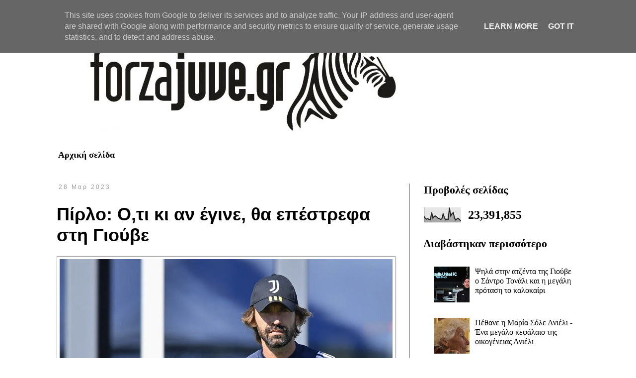

--- FILE ---
content_type: text/html; charset=UTF-8
request_url: http://www.forzajuve.gr/2023/03/blog-post_29.html
body_size: 13775
content:
<!DOCTYPE html>
<html class='v2' dir='ltr' lang='el'>
<head>
<link href='https://www.blogger.com/static/v1/widgets/335934321-css_bundle_v2.css' rel='stylesheet' type='text/css'/>
<meta content='width=1100' name='viewport'/>
<meta content='text/html; charset=UTF-8' http-equiv='Content-Type'/>
<meta content='blogger' name='generator'/>
<link href='http://www.forzajuve.gr/favicon.ico' rel='icon' type='image/x-icon'/>
<link href='http://www.forzajuve.gr/2023/03/blog-post_29.html' rel='canonical'/>
<link rel="alternate" type="application/atom+xml" title="Forzajuve.gr - Atom" href="http://www.forzajuve.gr/feeds/posts/default" />
<link rel="alternate" type="application/rss+xml" title="Forzajuve.gr - RSS" href="http://www.forzajuve.gr/feeds/posts/default?alt=rss" />
<link rel="service.post" type="application/atom+xml" title="Forzajuve.gr - Atom" href="https://www.blogger.com/feeds/1494789138494259918/posts/default" />

<link rel="alternate" type="application/atom+xml" title="Forzajuve.gr - Atom" href="http://www.forzajuve.gr/feeds/1618697701556113276/comments/default" />
<!--Can't find substitution for tag [blog.ieCssRetrofitLinks]-->
<link href='https://blogger.googleusercontent.com/img/b/R29vZ2xl/AVvXsEj-qFj8LuyqJYTXtNFnynuKqXXhfzZ4UJu83fFbLzUFaGJfXrEOxK-oegD3uucd93q1xm6usH0nAK2mGWqbo8aUBctjhNTxxdyvXmBcVrC77NvwpsH9KyCeSPEkuuTm8-7aiNgTgOPb_eWYUVEVCAWZhjG3yfvRMyNYozEKWwIfiDH4Mr19dcjlw-XH/s16000/2803202301.jpg' rel='image_src'/>
<meta content='http://www.forzajuve.gr/2023/03/blog-post_29.html' property='og:url'/>
<meta content='Πίρλο: Ο,τι κι αν έγινε, θα επέστρεφα στη Γιούβε' property='og:title'/>
<meta content='Μπορεί ο Αντρέα Πίρλο  να στράβωσε όταν απολύθηκε από τη Γιουβέντους  αλλά αυτό δεν σημαίνει ότι δε θα δουλέψει ξανά σε αυτή.' property='og:description'/>
<meta content='https://blogger.googleusercontent.com/img/b/R29vZ2xl/AVvXsEj-qFj8LuyqJYTXtNFnynuKqXXhfzZ4UJu83fFbLzUFaGJfXrEOxK-oegD3uucd93q1xm6usH0nAK2mGWqbo8aUBctjhNTxxdyvXmBcVrC77NvwpsH9KyCeSPEkuuTm8-7aiNgTgOPb_eWYUVEVCAWZhjG3yfvRMyNYozEKWwIfiDH4Mr19dcjlw-XH/w1200-h630-p-k-no-nu/2803202301.jpg' property='og:image'/>
<title>Forzajuve.gr: Πίρλο: Ο,τι κι αν έγινε, θα επέστρεφα στη Γιούβε</title>
<style id='page-skin-1' type='text/css'><!--
/*
-----------------------------------------------
Blogger Template Style
Name:     Simple
Designer: Blogger
URL:      www.blogger.com
----------------------------------------------- */
/* Content
----------------------------------------------- */
body {
font: normal normal 16px Georgia, Utopia, 'Palatino Linotype', Palatino, serif;
color: #000000;
background: #ffffff none repeat scroll top left;
padding: 0 0 0 0;
}
html body .region-inner {
min-width: 0;
max-width: 100%;
width: auto;
}
h2 {
font-size: 22px;
}
a:link {
text-decoration:none;
color: #000000;
}
a:visited {
text-decoration:none;
color: #000000;
}
a:hover {
text-decoration:underline;
color: #F57C00;
}
.body-fauxcolumn-outer .fauxcolumn-inner {
background: transparent none repeat scroll top left;
_background-image: none;
}
.body-fauxcolumn-outer .cap-top {
position: absolute;
z-index: 1;
height: 400px;
width: 100%;
}
.body-fauxcolumn-outer .cap-top .cap-left {
width: 100%;
background: transparent none repeat-x scroll top left;
_background-image: none;
}
.content-outer {
-moz-box-shadow: 0 0 0 rgba(0, 0, 0, .15);
-webkit-box-shadow: 0 0 0 rgba(0, 0, 0, .15);
-goog-ms-box-shadow: 0 0 0 #333333;
box-shadow: 0 0 0 rgba(0, 0, 0, .15);
margin-bottom: 1px;
}
.content-inner {
padding: 10px 40px;
}
.content-inner {
background-color: #ffffff;
}
/* Header
----------------------------------------------- */
.header-outer {
background: transparent none repeat-x scroll 0 -400px;
_background-image: none;
}
.Header h1 {
font: normal normal 60px Georgia, Utopia, 'Palatino Linotype', Palatino, serif;
color: #000000;
text-shadow: 0 0 0 rgba(0, 0, 0, .2);
}
.Header h1 a {
color: #000000;
}
.Header .description {
font-size: 18px;
color: #000000;
}
.header-inner .Header .titlewrapper {
padding: 22px 0;
}
.header-inner .Header .descriptionwrapper {
padding: 0 0;
}
/* Tabs
----------------------------------------------- */
.tabs-inner .section:first-child {
border-top: 0 solid #ffffff;
}
.tabs-inner .section:first-child ul {
margin-top: -1px;
border-top: 1px solid #ffffff;
border-left: 1px solid #ffffff;
border-right: 1px solid #ffffff;
}
.tabs-inner .widget ul {
background: #FFFFFF none repeat-x scroll 0 -800px;
_background-image: none;
border-bottom: 1px solid #ffffff;
margin-top: 0;
margin-left: -30px;
margin-right: -30px;
}
.tabs-inner .widget li a {
display: inline-block;
padding: .6em 1em;
font: normal bold 18px Georgia, Utopia, 'Palatino Linotype', Palatino, serif;
color: #000000;
border-left: 1px solid #ffffff;
border-right: 1px solid #ffffff;
}
.tabs-inner .widget li:first-child a {
border-left: none;
}
.tabs-inner .widget li.selected a, .tabs-inner .widget li a:hover {
color: #ffffff;
background-color: #000000;
text-decoration: none;
}
/* Columns
----------------------------------------------- */
.main-outer {
border-top: 0 solid #000000;
}
.fauxcolumn-left-outer .fauxcolumn-inner {
border-right: 1px solid #000000;
}
.fauxcolumn-right-outer .fauxcolumn-inner {
border-left: 1px solid #000000;
}
/* Headings
----------------------------------------------- */
div.widget > h2,
div.widget h2.title {
margin: 0 0 1em 0;
font: normal bold 22px Georgia, Utopia, 'Palatino Linotype', Palatino, serif;
color: #000000;
}
/* Widgets
----------------------------------------------- */
.widget .zippy {
color: #444444;
text-shadow: 2px 2px 1px rgba(0, 0, 0, .1);
}
.widget .popular-posts ul {
list-style: none;
}
/* Posts
----------------------------------------------- */
h2.date-header {
font: normal normal 12px Arial, Tahoma, Helvetica, FreeSans, sans-serif;
}
.date-header span {
background-color: transparent;
color: #9E9E9E;
padding: 0.4em;
letter-spacing: 3px;
margin: inherit;
}
.main-inner {
padding-top: 35px;
padding-bottom: 65px;
}
.main-inner .column-center-inner {
padding: 0 0;
}
.main-inner .column-center-inner .section {
margin: 0 1em;
}
.post {
margin: 0 0 45px 0;
}
h3.post-title, .comments h4 {
font: normal bold 36px 'Trebuchet MS',Trebuchet,Verdana,sans-serif;
margin: .75em 0 0;
}
.post-body {
font-size: 110%;
line-height: 1.4;
position: relative;
}
.post-body img, .post-body .tr-caption-container, .Profile img, .Image img,
.BlogList .item-thumbnail img {
padding: 2px;
background: #FFFFFF;
border: 1px solid #9E9E9E;
-moz-box-shadow: 1px 1px 5px rgba(0, 0, 0, .1);
-webkit-box-shadow: 1px 1px 5px rgba(0, 0, 0, .1);
box-shadow: 1px 1px 5px rgba(0, 0, 0, .1);
}
.post-body img, .post-body .tr-caption-container {
padding: 5px;
}
.post-body .tr-caption-container {
color: #444444;
}
.post-body .tr-caption-container img {
padding: 0;
background: transparent;
border: none;
-moz-box-shadow: 0 0 0 rgba(0, 0, 0, .1);
-webkit-box-shadow: 0 0 0 rgba(0, 0, 0, .1);
box-shadow: 0 0 0 rgba(0, 0, 0, .1);
}
.post-header {
margin: 0 0 1.5em;
line-height: 1.6;
font-size: 90%;
}
.post-footer {
margin: 20px -2px 0;
padding: 5px 10px;
color: #9E9E9E;
background-color: transparent;
border-bottom: 1px solid #444444;
line-height: 1.6;
font-size: 90%;
}
#comments .comment-author {
padding-top: 1.5em;
border-top: 1px solid #000000;
background-position: 0 1.5em;
}
#comments .comment-author:first-child {
padding-top: 0;
border-top: none;
}
.avatar-image-container {
margin: .2em 0 0;
}
#comments .avatar-image-container img {
border: 1px solid #9E9E9E;
}
/* Comments
----------------------------------------------- */
.comments .comments-content .icon.blog-author {
background-repeat: no-repeat;
background-image: url([data-uri]);
}
.comments .comments-content .loadmore a {
border-top: 1px solid #444444;
border-bottom: 1px solid #444444;
}
.comments .comment-thread.inline-thread {
background-color: transparent;
}
.comments .continue {
border-top: 2px solid #444444;
}
/* Accents
---------------------------------------------- */
.section-columns td.columns-cell {
border-left: 1px solid #000000;
}
.blog-pager {
background: transparent url(https://resources.blogblog.com/blogblog/data/1kt/simple/paging_dot.png) repeat-x scroll top center;
}
.blog-pager-older-link, .home-link,
.blog-pager-newer-link {
background-color: #ffffff;
padding: 5px;
}
.footer-outer {
border-top: 1px dashed #bbbbbb;
}
/* Mobile
----------------------------------------------- */
body.mobile  {
background-size: auto;
}
.mobile .body-fauxcolumn-outer {
background: transparent none repeat scroll top left;
}
.mobile .body-fauxcolumn-outer .cap-top {
background-size: 100% auto;
}
.mobile .content-outer {
-webkit-box-shadow: 0 0 3px rgba(0, 0, 0, .15);
box-shadow: 0 0 3px rgba(0, 0, 0, .15);
}
.mobile .tabs-inner .widget ul {
margin-left: 0;
margin-right: 0;
}
.mobile .post {
margin: 0;
}
.mobile .main-inner .column-center-inner .section {
margin: 0;
}
.mobile .date-header span {
padding: 0.1em 10px;
margin: 0 -10px;
}
.mobile h3.post-title {
margin: 0;
}
.mobile .blog-pager {
background: transparent none no-repeat scroll top center;
}
.mobile .footer-outer {
border-top: none;
}
.mobile .main-inner, .mobile .footer-inner {
background-color: #ffffff;
}
.mobile-index-contents {
color: #000000;
}
.mobile-link-button {
background-color: #000000;
}
.mobile-link-button a:link, .mobile-link-button a:visited {
color: #ffffff;
}
.mobile .tabs-inner .section:first-child {
border-top: none;
}
.mobile .tabs-inner .PageList .widget-content {
background-color: #000000;
color: #ffffff;
border-top: 1px solid #ffffff;
border-bottom: 1px solid #ffffff;
}
.mobile .tabs-inner .PageList .widget-content .pagelist-arrow {
border-left: 1px solid #ffffff;
}

--></style>
<style id='template-skin-1' type='text/css'><!--
body {
min-width: 1165px;
}
.content-outer, .content-fauxcolumn-outer, .region-inner {
min-width: 1165px;
max-width: 1165px;
_width: 1165px;
}
.main-inner .columns {
padding-left: 0px;
padding-right: 360px;
}
.main-inner .fauxcolumn-center-outer {
left: 0px;
right: 360px;
/* IE6 does not respect left and right together */
_width: expression(this.parentNode.offsetWidth -
parseInt("0px") -
parseInt("360px") + 'px');
}
.main-inner .fauxcolumn-left-outer {
width: 0px;
}
.main-inner .fauxcolumn-right-outer {
width: 360px;
}
.main-inner .column-left-outer {
width: 0px;
right: 100%;
margin-left: -0px;
}
.main-inner .column-right-outer {
width: 360px;
margin-right: -360px;
}
#layout {
min-width: 0;
}
#layout .content-outer {
min-width: 0;
width: 800px;
}
#layout .region-inner {
min-width: 0;
width: auto;
}
body#layout div.add_widget {
padding: 8px;
}
body#layout div.add_widget a {
margin-left: 32px;
}
--></style>
<script type='text/javascript'>
        (function(i,s,o,g,r,a,m){i['GoogleAnalyticsObject']=r;i[r]=i[r]||function(){
        (i[r].q=i[r].q||[]).push(arguments)},i[r].l=1*new Date();a=s.createElement(o),
        m=s.getElementsByTagName(o)[0];a.async=1;a.src=g;m.parentNode.insertBefore(a,m)
        })(window,document,'script','https://www.google-analytics.com/analytics.js','ga');
        ga('create', 'UA-55886172-1', 'auto', 'blogger');
        ga('blogger.send', 'pageview');
      </script>
<link href='https://www.blogger.com/dyn-css/authorization.css?targetBlogID=1494789138494259918&amp;zx=9aa08e1f-ab6f-47ba-9cc0-af7fe93b9d30' media='none' onload='if(media!=&#39;all&#39;)media=&#39;all&#39;' rel='stylesheet'/><noscript><link href='https://www.blogger.com/dyn-css/authorization.css?targetBlogID=1494789138494259918&amp;zx=9aa08e1f-ab6f-47ba-9cc0-af7fe93b9d30' rel='stylesheet'/></noscript>
<meta name='google-adsense-platform-account' content='ca-host-pub-1556223355139109'/>
<meta name='google-adsense-platform-domain' content='blogspot.com'/>

<!-- data-ad-client=ca-pub-1919944950126547 -->

<script type="text/javascript" language="javascript">
  // Supply ads personalization default for EEA readers
  // See https://www.blogger.com/go/adspersonalization
  adsbygoogle = window.adsbygoogle || [];
  if (typeof adsbygoogle.requestNonPersonalizedAds === 'undefined') {
    adsbygoogle.requestNonPersonalizedAds = 1;
  }
</script>


</head>
<body class='loading variant-simplysimple'>
<div class='navbar section' id='navbar' name='Navbar'><div class='widget Navbar' data-version='1' id='Navbar1'><script type="text/javascript">
    function setAttributeOnload(object, attribute, val) {
      if(window.addEventListener) {
        window.addEventListener('load',
          function(){ object[attribute] = val; }, false);
      } else {
        window.attachEvent('onload', function(){ object[attribute] = val; });
      }
    }
  </script>
<div id="navbar-iframe-container"></div>
<script type="text/javascript" src="https://apis.google.com/js/platform.js"></script>
<script type="text/javascript">
      gapi.load("gapi.iframes:gapi.iframes.style.bubble", function() {
        if (gapi.iframes && gapi.iframes.getContext) {
          gapi.iframes.getContext().openChild({
              url: 'https://www.blogger.com/navbar/1494789138494259918?po\x3d1618697701556113276\x26origin\x3dhttp://www.forzajuve.gr',
              where: document.getElementById("navbar-iframe-container"),
              id: "navbar-iframe"
          });
        }
      });
    </script><script type="text/javascript">
(function() {
var script = document.createElement('script');
script.type = 'text/javascript';
script.src = '//pagead2.googlesyndication.com/pagead/js/google_top_exp.js';
var head = document.getElementsByTagName('head')[0];
if (head) {
head.appendChild(script);
}})();
</script>
</div></div>
<div class='body-fauxcolumns'>
<div class='fauxcolumn-outer body-fauxcolumn-outer'>
<div class='cap-top'>
<div class='cap-left'></div>
<div class='cap-right'></div>
</div>
<div class='fauxborder-left'>
<div class='fauxborder-right'></div>
<div class='fauxcolumn-inner'>
</div>
</div>
<div class='cap-bottom'>
<div class='cap-left'></div>
<div class='cap-right'></div>
</div>
</div>
</div>
<div class='content'>
<div class='content-fauxcolumns'>
<div class='fauxcolumn-outer content-fauxcolumn-outer'>
<div class='cap-top'>
<div class='cap-left'></div>
<div class='cap-right'></div>
</div>
<div class='fauxborder-left'>
<div class='fauxborder-right'></div>
<div class='fauxcolumn-inner'>
</div>
</div>
<div class='cap-bottom'>
<div class='cap-left'></div>
<div class='cap-right'></div>
</div>
</div>
</div>
<div class='content-outer'>
<div class='content-cap-top cap-top'>
<div class='cap-left'></div>
<div class='cap-right'></div>
</div>
<div class='fauxborder-left content-fauxborder-left'>
<div class='fauxborder-right content-fauxborder-right'></div>
<div class='content-inner'>
<header>
<div class='header-outer'>
<div class='header-cap-top cap-top'>
<div class='cap-left'></div>
<div class='cap-right'></div>
</div>
<div class='fauxborder-left header-fauxborder-left'>
<div class='fauxborder-right header-fauxborder-right'></div>
<div class='region-inner header-inner'>
<div class='header section' id='header' name='Κεφαλίδα'><div class='widget Header' data-version='1' id='Header1'>
<div id='header-inner'>
<a href='http://www.forzajuve.gr/' style='display: block'>
<img alt='Forzajuve.gr' height='250px; ' id='Header1_headerimg' src='https://blogger.googleusercontent.com/img/b/R29vZ2xl/AVvXsEiW_FXKczKHyiWDGmaUvtEPLYibf6VGwTSGHudSYhOZXoRXyldNGhefJDHyrkPSy6PMcsPXnwKfZCAHlDy_M4Q0xoqr-GQiQoOHFahMNlfvvH62RAsNxFuJQXlUYv0PTdbUox4oDSMxY0A/s1000/Header_01.jpg' style='display: block' width='1000px; '/>
</a>
</div>
</div></div>
</div>
</div>
<div class='header-cap-bottom cap-bottom'>
<div class='cap-left'></div>
<div class='cap-right'></div>
</div>
</div>
</header>
<div class='tabs-outer'>
<div class='tabs-cap-top cap-top'>
<div class='cap-left'></div>
<div class='cap-right'></div>
</div>
<div class='fauxborder-left tabs-fauxborder-left'>
<div class='fauxborder-right tabs-fauxborder-right'></div>
<div class='region-inner tabs-inner'>
<div class='tabs section' id='crosscol' name='Σε όλες τις στήλες'><div class='widget PageList' data-version='1' id='PageList1'>
<div class='widget-content'>
<ul>
<li>
<a href='http://www.forzajuve.gr/'>Αρχική σελίδα</a>
</li>
</ul>
<div class='clear'></div>
</div>
</div></div>
<div class='tabs no-items section' id='crosscol-overflow' name='Cross-Column 2'></div>
</div>
</div>
<div class='tabs-cap-bottom cap-bottom'>
<div class='cap-left'></div>
<div class='cap-right'></div>
</div>
</div>
<div class='main-outer'>
<div class='main-cap-top cap-top'>
<div class='cap-left'></div>
<div class='cap-right'></div>
</div>
<div class='fauxborder-left main-fauxborder-left'>
<div class='fauxborder-right main-fauxborder-right'></div>
<div class='region-inner main-inner'>
<div class='columns fauxcolumns'>
<div class='fauxcolumn-outer fauxcolumn-center-outer'>
<div class='cap-top'>
<div class='cap-left'></div>
<div class='cap-right'></div>
</div>
<div class='fauxborder-left'>
<div class='fauxborder-right'></div>
<div class='fauxcolumn-inner'>
</div>
</div>
<div class='cap-bottom'>
<div class='cap-left'></div>
<div class='cap-right'></div>
</div>
</div>
<div class='fauxcolumn-outer fauxcolumn-left-outer'>
<div class='cap-top'>
<div class='cap-left'></div>
<div class='cap-right'></div>
</div>
<div class='fauxborder-left'>
<div class='fauxborder-right'></div>
<div class='fauxcolumn-inner'>
</div>
</div>
<div class='cap-bottom'>
<div class='cap-left'></div>
<div class='cap-right'></div>
</div>
</div>
<div class='fauxcolumn-outer fauxcolumn-right-outer'>
<div class='cap-top'>
<div class='cap-left'></div>
<div class='cap-right'></div>
</div>
<div class='fauxborder-left'>
<div class='fauxborder-right'></div>
<div class='fauxcolumn-inner'>
</div>
</div>
<div class='cap-bottom'>
<div class='cap-left'></div>
<div class='cap-right'></div>
</div>
</div>
<!-- corrects IE6 width calculation -->
<div class='columns-inner'>
<div class='column-center-outer'>
<div class='column-center-inner'>
<div class='main section' id='main' name='Κύριος'><div class='widget Blog' data-version='1' id='Blog1'>
<div class='blog-posts hfeed'>

          <div class="date-outer">
        
<h2 class='date-header'><span>28 Μαρ 2023</span></h2>

          <div class="date-posts">
        
<div class='post-outer'>
<div class='post hentry uncustomized-post-template' itemprop='blogPost' itemscope='itemscope' itemtype='http://schema.org/BlogPosting'>
<meta content='https://blogger.googleusercontent.com/img/b/R29vZ2xl/AVvXsEj-qFj8LuyqJYTXtNFnynuKqXXhfzZ4UJu83fFbLzUFaGJfXrEOxK-oegD3uucd93q1xm6usH0nAK2mGWqbo8aUBctjhNTxxdyvXmBcVrC77NvwpsH9KyCeSPEkuuTm8-7aiNgTgOPb_eWYUVEVCAWZhjG3yfvRMyNYozEKWwIfiDH4Mr19dcjlw-XH/s16000/2803202301.jpg' itemprop='image_url'/>
<meta content='1494789138494259918' itemprop='blogId'/>
<meta content='1618697701556113276' itemprop='postId'/>
<a name='1618697701556113276'></a>
<h3 class='post-title entry-title' itemprop='name'>
Πίρλο: Ο,τι κι αν έγινε, θα επέστρεφα στη Γιούβε
</h3>
<div class='post-header'>
<div class='post-header-line-1'></div>
</div>
<div class='post-body entry-content' id='post-body-1618697701556113276' itemprop='description articleBody'>
<p></p><div class="separator" style="clear: both; text-align: center;"><a href="https://blogger.googleusercontent.com/img/b/R29vZ2xl/AVvXsEj-qFj8LuyqJYTXtNFnynuKqXXhfzZ4UJu83fFbLzUFaGJfXrEOxK-oegD3uucd93q1xm6usH0nAK2mGWqbo8aUBctjhNTxxdyvXmBcVrC77NvwpsH9KyCeSPEkuuTm8-7aiNgTgOPb_eWYUVEVCAWZhjG3yfvRMyNYozEKWwIfiDH4Mr19dcjlw-XH/s670/2803202301.jpg" style="clear: left; float: left; margin-bottom: 1em; margin-right: 1em;"><img border="0" data-original-height="420" data-original-width="670" src="https://blogger.googleusercontent.com/img/b/R29vZ2xl/AVvXsEj-qFj8LuyqJYTXtNFnynuKqXXhfzZ4UJu83fFbLzUFaGJfXrEOxK-oegD3uucd93q1xm6usH0nAK2mGWqbo8aUBctjhNTxxdyvXmBcVrC77NvwpsH9KyCeSPEkuuTm8-7aiNgTgOPb_eWYUVEVCAWZhjG3yfvRMyNYozEKWwIfiDH4Mr19dcjlw-XH/s16000/2803202301.jpg" /></a></div><br />Μπορεί ο <b>Αντρέα Πίρλο</b> να στράβωσε όταν απολύθηκε από τη <b>Γιουβέντους</b> αλλά αυτό δεν σημαίνει ότι δε θα δουλέψει ξανά σε αυτή.<span><a name="more"></a></span><p></p><p>Το καλοκαίρι του 2020 ο Αντρέα Ανιέλι αποφάσισε να εμπιστευτεί τον Maestro ανακοινώνοντας ότι θα είναι ο νέος προπονητής των μπιανκονέρι αλλά ένα χρόνο μετά προχώρησε στην απόλυση του προκειμένου να επαναφέρει τον <b>Μασιμιλιάνο Αλέγκρι</b>. Μια απόφαση που δεν άρεσε στον Πίρλο, η οικογένεια του οποίου είχε φροντίσει ώστε να διαρρεύσει τη δυσαρέσκεια του, τον εκνευρισμό του.</p><p>Από τότε πέρασαν σχεδόν δύο χρόνια και ο Maestro παραχώρησε συνέντευξη στη Gazzetta dello Sport, όπου ρωτήθηκε για τη Γιούβε και αν θα επέστρεφε σε αυτή. &#171;Η σχέση με τη Γιουβέντους είναι καλή. Μιλάω με αρκετούς ανθρώπους του κλαμπ και συναντήθηκα και με τον Αντρέα Ανιέλι. Ο αμοιβαίος σεβασμός δεν αλλάζει ό,τι κι αν έγινε. Άλλο αυτό, άλλο κάποια αλλαγή στο πλάνο. Εννοείται ότι θα επέστρεφα. Αν σε καλεί ένα κλαμπ όπως η Γιούβε...&#187;, είπε σχετικά ο Πίρλο, ο οποίος αναφέρθηκε και σε δύο χαφ των μπιανκονέρι.</p><p>&#171;Ο Λοκατέλι βελτιώνεται συνεχώς, ανεβαίνει, ωριμάζει. Το πιο εντυπωσιακό άλμα πάντως το έχει κάνει ο Φατζόλι, ο οποίος έκανε ντεμπούτο στην πρώτη ομάδα με εμένα προπονητή. Ξέρει να κάνει τα πάντα, η Γιούβε υπολογίζει κανονικά σε αυτόν πλέον. Μπορεί να γίνει ο νέος Πίρλο αλλά θα είναι καλύτερο να τον θυμούνται με το όνομα του. Το ρόστερ της Γιουβέντους είναι πολύ δυνατό αλλά ο Αλέγκρι πλήρωσε τους πολλούς τραυματισμούς. Η βαθμολογική διαφορά από τη Νάπολι, πάντως, δεν λέει την αλήθεια&#187;.</p><p>Πηγή φωτογραφίας: <b><a href="http://juventus.com" target="_blank">juventus.com</a></b></p>
<div style='clear: both;'></div>
</div>
<div class='post-footer'>
<div class='post-footer-line post-footer-line-1'>
<span class='post-author vcard'>
</span>
<span class='post-timestamp'>
</span>
<span class='post-comment-link'>
</span>
<span class='post-icons'>
</span>
<div class='post-share-buttons goog-inline-block'>
</div>
</div>
<div class='post-footer-line post-footer-line-2'>
<span class='post-labels'>
</span>
</div>
<div class='post-footer-line post-footer-line-3'>
<span class='post-location'>
</span>
</div>
</div>
</div>
<div class='comments' id='comments'>
<a name='comments'></a>
<h4>Δεν υπάρχουν σχόλια:</h4>
<div id='Blog1_comments-block-wrapper'>
<dl class='avatar-comment-indent' id='comments-block'>
</dl>
</div>
<p class='comment-footer'>
<div class='comment-form'>
<a name='comment-form'></a>
<h4 id='comment-post-message'>Δημοσίευση σχολίου</h4>
<p>
</p>
<a href='https://www.blogger.com/comment/frame/1494789138494259918?po=1618697701556113276&hl=el&saa=85391&origin=http://www.forzajuve.gr' id='comment-editor-src'></a>
<iframe allowtransparency='true' class='blogger-iframe-colorize blogger-comment-from-post' frameborder='0' height='410px' id='comment-editor' name='comment-editor' src='' width='100%'></iframe>
<script src='https://www.blogger.com/static/v1/jsbin/2830521187-comment_from_post_iframe.js' type='text/javascript'></script>
<script type='text/javascript'>
      BLOG_CMT_createIframe('https://www.blogger.com/rpc_relay.html');
    </script>
</div>
</p>
</div>
</div>

        </div></div>
      
</div>
<div class='blog-pager' id='blog-pager'>
<span id='blog-pager-newer-link'>
<a class='blog-pager-newer-link' href='http://www.forzajuve.gr/2023/03/blog-post_95.html' id='Blog1_blog-pager-newer-link' title='Νεότερη ανάρτηση'>Νεότερη ανάρτηση</a>
</span>
<span id='blog-pager-older-link'>
<a class='blog-pager-older-link' href='http://www.forzajuve.gr/2023/03/blog-post_27.html' id='Blog1_blog-pager-older-link' title='Παλαιότερη Ανάρτηση'>Παλαιότερη Ανάρτηση</a>
</span>
<a class='home-link' href='http://www.forzajuve.gr/'>Αρχική σελίδα</a>
</div>
<div class='clear'></div>
<div class='post-feeds'>
<div class='feed-links'>
Εγγραφή σε:
<a class='feed-link' href='http://www.forzajuve.gr/feeds/1618697701556113276/comments/default' target='_blank' type='application/atom+xml'>Σχόλια ανάρτησης (Atom)</a>
</div>
</div>
</div></div>
</div>
</div>
<div class='column-left-outer'>
<div class='column-left-inner'>
<aside>
</aside>
</div>
</div>
<div class='column-right-outer'>
<div class='column-right-inner'>
<aside>
<div class='sidebar section' id='sidebar-right-1'><div class='widget Stats' data-version='1' id='Stats1'>
<h2>Προβολές σελίδας</h2>
<div class='widget-content'>
<div id='Stats1_content' style='display: none;'>
<script src='https://www.gstatic.com/charts/loader.js' type='text/javascript'></script>
<span id='Stats1_sparklinespan' style='display:inline-block; width:75px; height:30px'></span>
<span class='counter-wrapper text-counter-wrapper' id='Stats1_totalCount'>
</span>
<div class='clear'></div>
</div>
</div>
</div><div class='widget PopularPosts' data-version='1' id='PopularPosts2'>
<h2>Διαβάστηκαν περισσότερο</h2>
<div class='widget-content popular-posts'>
<ul>
<li>
<div class='item-thumbnail-only'>
<div class='item-thumbnail'>
<a href='http://www.forzajuve.gr/2026/01/blog-post.html' target='_blank'>
<img alt='' border='0' src='https://blogger.googleusercontent.com/img/b/R29vZ2xl/AVvXsEieWrFWhlcUgejU6EjYhvO-m66aHuUfmF_rxQFOkxeA9wk_EtUySLrqO_pQ_Db8eIwTt04k9_aByn6RUxKoSCOkqydKeSARyIp36P7I_T1rgV3wG26Goi8AmdODJTLsdhXffpjyRfXq4ZR6ULwrqPSoaDJz3kiIOZJy7r0M9fpqVVlryUMFJux9g2aNWPM/w72-h72-p-k-no-nu/01012025.jpg'/>
</a>
</div>
<div class='item-title'><a href='http://www.forzajuve.gr/2026/01/blog-post.html'>Ψηλά στην ατζέντα της Γιούβε ο Σάντρο Τονάλι και η μεγάλη πρόταση το καλοκαίρι</a></div>
</div>
<div style='clear: both;'></div>
</li>
<li>
<div class='item-thumbnail-only'>
<div class='item-thumbnail'>
<a href='http://www.forzajuve.gr/2025/12/blog-post_26.html' target='_blank'>
<img alt='' border='0' src='https://blogger.googleusercontent.com/img/b/R29vZ2xl/AVvXsEhIRwVCr4XHNgtlGDnRQMq8DxF2Sgu8GHBoiMeKxv7QReXdrKEP5P1E1FJtOBT4SIUlmXWaC_lN70Enslew1khLBmPG-vPUqhbfVK5mY814J_zpY9TXgoyhasD2lawvL7NI6U_27YuopQERYm9rt5aedFhAv0vs0V44sjdgTEjkbhbpBTXz7nwtvdttWRU/w72-h72-p-k-no-nu/26122025.jpg'/>
</a>
</div>
<div class='item-title'><a href='http://www.forzajuve.gr/2025/12/blog-post_26.html'>Πέθανε η Μαρία Σόλε Ανιέλι - Ένα μεγάλο κεφάλαιο της οικογένειας Ανιέλι</a></div>
</div>
<div style='clear: both;'></div>
</li>
<li>
<div class='item-thumbnail-only'>
<div class='item-thumbnail'>
<a href='http://www.forzajuve.gr/2026/01/blog-post_10.html' target='_blank'>
<img alt='' border='0' src='https://blogger.googleusercontent.com/img/b/R29vZ2xl/AVvXsEgcXIX9mqxvDHinxo7uEkw4_whZK82pWomkvcclhC0JZ3iIZ4f9LQZQ_0Nb5zo0nVeoFzx-pOriJp31ojaDNnxZ6a1j5kQsKH70H3NDEJpJ1DrJSMRtBBOGB_rKr9RC-SyI3t_h9jn8PcBb6yQam-fdyt6jv7L5BCe587qsfKdfsRCWp2AAT6ILZz9b5rg/w72-h72-p-k-no-nu/10012026.jpg'/>
</a>
</div>
<div class='item-title'><a href='http://www.forzajuve.gr/2026/01/blog-post_10.html'>Οι σκέψεις για τον Σπαλέτι και ο ρόλος του Τούντορ</a></div>
</div>
<div style='clear: both;'></div>
</li>
<li>
<div class='item-thumbnail-only'>
<div class='item-thumbnail'>
<a href='http://www.forzajuve.gr/2026/01/blog-post_4.html' target='_blank'>
<img alt='' border='0' src='https://blogger.googleusercontent.com/img/b/R29vZ2xl/AVvXsEi6vqH-k3-7sQtsdsGC2cTq0apkRxsIsB9eXoMmptimKY6tSYvUyC2RrGT4bdOKyX3nndlWRre6XjruNXqgNpyUp9EwZkQLW6W6Mq1-_kFp7GtuztROriYKTTDWKR39j_4XqbIyvt6M0Ol2TWI9i3MeJ814oAybL-UYS1qRdYrQNJSxSiJlCrLyezY5Oi4/w72-h72-p-k-no-nu/04012026.png'/>
</a>
</div>
<div class='item-title'><a href='http://www.forzajuve.gr/2026/01/blog-post_4.html'>Ποιος είναι ο Μάρκο Οτολίνι και γιατί επέστρεψε στη Γιούβε - Οι σημαντικότερες πωλήσεις του</a></div>
</div>
<div style='clear: both;'></div>
</li>
<li>
<div class='item-thumbnail-only'>
<div class='item-thumbnail'>
<a href='http://www.forzajuve.gr/2026/01/2028.html' target='_blank'>
<img alt='' border='0' src='https://blogger.googleusercontent.com/img/b/R29vZ2xl/AVvXsEh9Ye4040t9_8zEDxh1qSQ-DZOAR4n0VhmWoo65Z9LRwClwcdEnkRRUqh0hgT8V6lVUbEBLBzok3ef4i7s5bq6IfX-BkcQdXfH-VMGiwZsJFRu3N2zR0wyWsMTx4b1kUW-GihBHlxCLVDRetycsr7KMfhConAOqjJifaiM6XQvSMKJLLHV1ewm-bTObKu4/w72-h72-p-k-no-nu/030102026.jpg'/>
</a>
</div>
<div class='item-title'><a href='http://www.forzajuve.gr/2026/01/2028.html'>Η Γιουβέντους προετοιμάζει την επόμενη μέρα: Το πλάνο &#171;Σπαλέτι 2028&#187;</a></div>
</div>
<div style='clear: both;'></div>
</li>
</ul>
<div class='clear'></div>
</div>
</div><div class='widget BlogList' data-version='1' id='BlogList1'>
<h2 class='title'>Διαβάστε</h2>
<div class='widget-content'>
<div class='blog-list-container' id='BlogList1_container'>
<ul id='BlogList1_blogs'>
<li style='display: block;'>
<div class='blog-icon'>
</div>
<div class='blog-content'>
<div class='blog-title'>
<a href='https://italians.gr/' target='_blank'>
italians.gr</a>
</div>
<div class='item-content'>
<span class='item-title'>
<a href='https://italians.gr/seriea/37606/serie-a-sto-6-i-exasfairi-inter/' target='_blank'>
Serie A: Στο +6 η εξάσφαιρη Ιντερ
</a>
</span>
<div class='item-time'>
Πριν από 15 ώρες
</div>
</div>
</div>
<div style='clear: both;'></div>
</li>
</ul>
<div class='clear'></div>
</div>
</div>
</div><div class='widget AdSense' data-version='1' id='AdSense3'>
<div class='widget-content'>
<script async src="https://pagead2.googlesyndication.com/pagead/js/adsbygoogle.js"></script>
<!-- famigliabianconera_sidebar-right-1_AdSense3_1x1_as -->
<ins class="adsbygoogle"
     style="display:block"
     data-ad-client="ca-pub-1919944950126547"
     data-ad-host="ca-host-pub-1556223355139109"
     data-ad-slot="2537484141"
     data-ad-format="auto"
     data-full-width-responsive="true"></ins>
<script>
(adsbygoogle = window.adsbygoogle || []).push({});
</script>
<div class='clear'></div>
</div>
</div></div>
<table border='0' cellpadding='0' cellspacing='0' class='section-columns columns-2'>
<tbody>
<tr>
<td class='first columns-cell'>
<div class='sidebar no-items section' id='sidebar-right-2-1'></div>
</td>
<td class='columns-cell'>
<div class='sidebar no-items section' id='sidebar-right-2-2'></div>
</td>
</tr>
</tbody>
</table>
<div class='sidebar section' id='sidebar-right-3'><div class='widget FeaturedPost' data-version='1' id='FeaturedPost1'>
<div class='post-summary'>
<h3><a href='http://www.forzajuve.gr/2020/05/juventus-nea_70.html'>&#171;Είναι η στιγμή που δακρύζεις χωρίς να το καταλάβεις. Ο ποδοσφαιριστής που ήταν πάντα εκεί, δε θα είναι πλέον&#8230;&#187;</a></h3>
<img class='image' src='https://blogger.googleusercontent.com/img/b/R29vZ2xl/AVvXsEhronfnTc2VCmePKHBTnsKnm2OaZSkKSp1G66Nk50jXZia06YQOPp_colQ4plJwTyOpcGfpjW86hj-MPuKPCtQ9gRmBXltz8KVIhSsazIqhVWrX6XXrP4SrVYCZvPFXv0NW733489fmIo8/s1600/0196029751320.jpg'/>
</div>
<style type='text/css'>
    .image {
      width: 100%;
    }
  </style>
<div class='clear'></div>
</div><div class='widget AdSense' data-version='1' id='AdSense1'>
<div class='widget-content'>
<script async src="https://pagead2.googlesyndication.com/pagead/js/adsbygoogle.js"></script>
<!-- famigliabianconera_ads_AdSense1_1x1_as -->
<ins class="adsbygoogle"
     style="display:block"
     data-ad-client="ca-pub-1919944950126547"
     data-ad-host="ca-host-pub-1556223355139109"
     data-ad-slot="8221165094"
     data-ad-format="auto"
     data-full-width-responsive="true"></ins>
<script>
(adsbygoogle = window.adsbygoogle || []).push({});
</script>
<div class='clear'></div>
</div>
</div><div class='widget HTML' data-version='1' id='HTML2'>
<div class='widget-content'>
<div id="fb-root"></div>
<script>(function(d, s, id) {
  var js, fjs = d.getElementsByTagName(s)[0];
  if (d.getElementById(id)) return;
  js = d.createElement(s); js.id = id;
  js.src = "//connect.facebook.net/el_GR/sdk.js#xfbml=1&version=v2.5";
  fjs.parentNode.insertBefore(js, fjs);
}(document, 'script', 'facebook-jssdk'));</script>

<div class="fb-page" data-href="https://www.facebook.com/Famiglia-Bianconera-Grecia-1507799059458216/" data-small-header="false" data-adapt-container-width="true" data-hide-cover="false" data-show-facepile="true" data-show-posts="false"></div>
</div>
<div class='clear'></div>
</div><div class='widget HTML' data-version='1' id='HTML4'>
<div class='widget-content'>
<script>
  (function(i,s,o,g,r,a,m){i['GoogleAnalyticsObject']=r;i[r]=i[r]||function(){
  (i[r].q=i[r].q||[]).push(arguments)},i[r].l=1*new Date();a=s.createElement(o),
  m=s.getElementsByTagName(o)[0];a.async=1;a.src=g;m.parentNode.insertBefore(a,m)
  })(window,document,'script','//www.google-analytics.com/analytics.js','ga');

  ga('create', 'UA-55886172-1', 'auto');
  ga('send', 'pageview');

</script>
</div>
<div class='clear'></div>
</div><div class='widget HTML' data-version='1' id='HTML1'>
<div class='widget-content'>
<script data-ad-client="ca-pub-1919944950126547" async="async" src="https://pagead2.googlesyndication.com/pagead/js/adsbygoogle.js" ></script>
</div>
<div class='clear'></div>
</div><div class='widget HTML' data-version='1' id='HTML5'>
<div class='widget-content'>
<script data-cfasync="false" type="text/javascript" id="clever-core">
                                    (function (document, window) {
                                        var a, c = document.createElement("script");

                                        c.id = "CleverCoreLoader54562";
                                        c.src = "//scripts.cleverwebserver.com/32df38d18d0df97f394f4b2b5fdca17d.js";

                                        c.async = !0;
                                        c.type = "text/javascript";
                                        c.setAttribute("data-target", window.name);
                                        c.setAttribute("data-callback", "put-your-callback-macro-here");

                                        try {
                                            a = parent.document.getElementsByTagName("script")[0] || document.getElementsByTagName("script")[0];
                                        } catch (e) {
                                            a = !1;
                                        }

                                        a || (a = document.getElementsByTagName("head")[0] || document.getElementsByTagName("body")[0]);
                                        a.parentNode.insertBefore(c, a);
                                    })(document, window);
                                </script>
</div>
<div class='clear'></div>
</div></div>
</aside>
</div>
</div>
</div>
<div style='clear: both'></div>
<!-- columns -->
</div>
<!-- main -->
</div>
</div>
<div class='main-cap-bottom cap-bottom'>
<div class='cap-left'></div>
<div class='cap-right'></div>
</div>
</div>
<footer>
<div class='footer-outer'>
<div class='footer-cap-top cap-top'>
<div class='cap-left'></div>
<div class='cap-right'></div>
</div>
<div class='fauxborder-left footer-fauxborder-left'>
<div class='fauxborder-right footer-fauxborder-right'></div>
<div class='region-inner footer-inner'>
<div class='foot no-items section' id='footer-1'></div>
<table border='0' cellpadding='0' cellspacing='0' class='section-columns columns-3'>
<tbody>
<tr>
<td class='first columns-cell'>
<div class='foot no-items section' id='footer-2-1'></div>
</td>
<td class='columns-cell'>
<div class='foot no-items section' id='footer-2-2'></div>
</td>
<td class='columns-cell'>
<div class='foot no-items section' id='footer-2-3'></div>
</td>
</tr>
</tbody>
</table>
<!-- outside of the include in order to lock Attribution widget -->
<div class='foot section' id='footer-3' name='Υποσέλιδο'><div class='widget Attribution' data-version='1' id='Attribution1'>
<div class='widget-content' style='text-align: center;'>
Forzajuve.gr 2014  -2025. Θέμα Απλό. Από το <a href='https://www.blogger.com' target='_blank'>Blogger</a>.
</div>
<div class='clear'></div>
</div></div>
</div>
</div>
<div class='footer-cap-bottom cap-bottom'>
<div class='cap-left'></div>
<div class='cap-right'></div>
</div>
</div>
</footer>
<!-- content -->
</div>
</div>
<div class='content-cap-bottom cap-bottom'>
<div class='cap-left'></div>
<div class='cap-right'></div>
</div>
</div>
</div>
<script type='text/javascript'>
    window.setTimeout(function() {
        document.body.className = document.body.className.replace('loading', '');
      }, 10);
  </script>
<!--It is your responsibility to notify your visitors about cookies used and data collected on your blog. Blogger makes a standard notification available for you to use on your blog, and you can customize it or replace with your own notice. See http://www.blogger.com/go/cookiechoices for more details.-->
<script defer='' src='/js/cookienotice.js'></script>
<script>
    document.addEventListener('DOMContentLoaded', function(event) {
      window.cookieChoices && cookieChoices.showCookieConsentBar && cookieChoices.showCookieConsentBar(
          (window.cookieOptions && cookieOptions.msg) || 'This site uses cookies from Google to deliver its services and to analyze traffic. Your IP address and user-agent are shared with Google along with performance and security metrics to ensure quality of service, generate usage statistics, and to detect and address abuse.',
          (window.cookieOptions && cookieOptions.close) || 'Got it',
          (window.cookieOptions && cookieOptions.learn) || 'Learn More',
          (window.cookieOptions && cookieOptions.link) || 'https://www.blogger.com/go/blogspot-cookies');
    });
  </script>

<script type="text/javascript" src="https://www.blogger.com/static/v1/widgets/2028843038-widgets.js"></script>
<script type='text/javascript'>
window['__wavt'] = 'AOuZoY5f0ZhNuaw1oiUSSYmaMsPtZhvQYg:1769259599554';_WidgetManager._Init('//www.blogger.com/rearrange?blogID\x3d1494789138494259918','//www.forzajuve.gr/2023/03/blog-post_29.html','1494789138494259918');
_WidgetManager._SetDataContext([{'name': 'blog', 'data': {'blogId': '1494789138494259918', 'title': 'Forzajuve.gr', 'url': 'http://www.forzajuve.gr/2023/03/blog-post_29.html', 'canonicalUrl': 'http://www.forzajuve.gr/2023/03/blog-post_29.html', 'homepageUrl': 'http://www.forzajuve.gr/', 'searchUrl': 'http://www.forzajuve.gr/search', 'canonicalHomepageUrl': 'http://www.forzajuve.gr/', 'blogspotFaviconUrl': 'http://www.forzajuve.gr/favicon.ico', 'bloggerUrl': 'https://www.blogger.com', 'hasCustomDomain': true, 'httpsEnabled': false, 'enabledCommentProfileImages': true, 'gPlusViewType': 'FILTERED_POSTMOD', 'adultContent': false, 'analyticsAccountNumber': 'UA-55886172-1', 'encoding': 'UTF-8', 'locale': 'el', 'localeUnderscoreDelimited': 'el', 'languageDirection': 'ltr', 'isPrivate': false, 'isMobile': false, 'isMobileRequest': false, 'mobileClass': '', 'isPrivateBlog': false, 'isDynamicViewsAvailable': true, 'feedLinks': '\x3clink rel\x3d\x22alternate\x22 type\x3d\x22application/atom+xml\x22 title\x3d\x22Forzajuve.gr - Atom\x22 href\x3d\x22http://www.forzajuve.gr/feeds/posts/default\x22 /\x3e\n\x3clink rel\x3d\x22alternate\x22 type\x3d\x22application/rss+xml\x22 title\x3d\x22Forzajuve.gr - RSS\x22 href\x3d\x22http://www.forzajuve.gr/feeds/posts/default?alt\x3drss\x22 /\x3e\n\x3clink rel\x3d\x22service.post\x22 type\x3d\x22application/atom+xml\x22 title\x3d\x22Forzajuve.gr - Atom\x22 href\x3d\x22https://www.blogger.com/feeds/1494789138494259918/posts/default\x22 /\x3e\n\n\x3clink rel\x3d\x22alternate\x22 type\x3d\x22application/atom+xml\x22 title\x3d\x22Forzajuve.gr - Atom\x22 href\x3d\x22http://www.forzajuve.gr/feeds/1618697701556113276/comments/default\x22 /\x3e\n', 'meTag': '', 'adsenseClientId': 'ca-pub-1919944950126547', 'adsenseHostId': 'ca-host-pub-1556223355139109', 'adsenseHasAds': true, 'adsenseAutoAds': false, 'boqCommentIframeForm': true, 'loginRedirectParam': '', 'isGoogleEverywhereLinkTooltipEnabled': true, 'view': '', 'dynamicViewsCommentsSrc': '//www.blogblog.com/dynamicviews/4224c15c4e7c9321/js/comments.js', 'dynamicViewsScriptSrc': '//www.blogblog.com/dynamicviews/6e0d22adcfa5abea', 'plusOneApiSrc': 'https://apis.google.com/js/platform.js', 'disableGComments': true, 'interstitialAccepted': false, 'sharing': {'platforms': [{'name': '\u039b\u03ae\u03c8\u03b7 \u03c3\u03c5\u03bd\u03b4\u03ad\u03c3\u03bc\u03bf\u03c5', 'key': 'link', 'shareMessage': '\u039b\u03ae\u03c8\u03b7 \u03c3\u03c5\u03bd\u03b4\u03ad\u03c3\u03bc\u03bf\u03c5', 'target': ''}, {'name': 'Facebook', 'key': 'facebook', 'shareMessage': '\u039a\u03bf\u03b9\u03bd\u03bf\u03c0\u03bf\u03af\u03b7\u03c3\u03b7 \u03c3\u03c4\u03bf Facebook', 'target': 'facebook'}, {'name': 'BlogThis!', 'key': 'blogThis', 'shareMessage': 'BlogThis!', 'target': 'blog'}, {'name': 'X', 'key': 'twitter', 'shareMessage': '\u039a\u03bf\u03b9\u03bd\u03bf\u03c0\u03bf\u03af\u03b7\u03c3\u03b7 \u03c3\u03c4\u03bf X', 'target': 'twitter'}, {'name': 'Pinterest', 'key': 'pinterest', 'shareMessage': '\u039a\u03bf\u03b9\u03bd\u03bf\u03c0\u03bf\u03af\u03b7\u03c3\u03b7 \u03c3\u03c4\u03bf Pinterest', 'target': 'pinterest'}, {'name': '\u0397\u03bb\u03b5\u03ba\u03c4\u03c1\u03bf\u03bd\u03b9\u03ba\u03cc \u03c4\u03b1\u03c7\u03c5\u03b4\u03c1\u03bf\u03bc\u03b5\u03af\u03bf', 'key': 'email', 'shareMessage': '\u0397\u03bb\u03b5\u03ba\u03c4\u03c1\u03bf\u03bd\u03b9\u03ba\u03cc \u03c4\u03b1\u03c7\u03c5\u03b4\u03c1\u03bf\u03bc\u03b5\u03af\u03bf', 'target': 'email'}], 'disableGooglePlus': true, 'googlePlusShareButtonWidth': 0, 'googlePlusBootstrap': '\x3cscript type\x3d\x22text/javascript\x22\x3ewindow.___gcfg \x3d {\x27lang\x27: \x27el\x27};\x3c/script\x3e'}, 'hasCustomJumpLinkMessage': true, 'jumpLinkMessage': '\u03a0\u03b5\u03c1\u03b9\u03c3\u03c3\u03cc\u03c4\u03b5\u03c1\u03b1 \xbb', 'pageType': 'item', 'postId': '1618697701556113276', 'postImageThumbnailUrl': 'https://blogger.googleusercontent.com/img/b/R29vZ2xl/AVvXsEj-qFj8LuyqJYTXtNFnynuKqXXhfzZ4UJu83fFbLzUFaGJfXrEOxK-oegD3uucd93q1xm6usH0nAK2mGWqbo8aUBctjhNTxxdyvXmBcVrC77NvwpsH9KyCeSPEkuuTm8-7aiNgTgOPb_eWYUVEVCAWZhjG3yfvRMyNYozEKWwIfiDH4Mr19dcjlw-XH/s72-c/2803202301.jpg', 'postImageUrl': 'https://blogger.googleusercontent.com/img/b/R29vZ2xl/AVvXsEj-qFj8LuyqJYTXtNFnynuKqXXhfzZ4UJu83fFbLzUFaGJfXrEOxK-oegD3uucd93q1xm6usH0nAK2mGWqbo8aUBctjhNTxxdyvXmBcVrC77NvwpsH9KyCeSPEkuuTm8-7aiNgTgOPb_eWYUVEVCAWZhjG3yfvRMyNYozEKWwIfiDH4Mr19dcjlw-XH/s16000/2803202301.jpg', 'pageName': '\u03a0\u03af\u03c1\u03bb\u03bf: \u039f,\u03c4\u03b9 \u03ba\u03b9 \u03b1\u03bd \u03ad\u03b3\u03b9\u03bd\u03b5, \u03b8\u03b1 \u03b5\u03c0\u03ad\u03c3\u03c4\u03c1\u03b5\u03c6\u03b1 \u03c3\u03c4\u03b7 \u0393\u03b9\u03bf\u03cd\u03b2\u03b5', 'pageTitle': 'Forzajuve.gr: \u03a0\u03af\u03c1\u03bb\u03bf: \u039f,\u03c4\u03b9 \u03ba\u03b9 \u03b1\u03bd \u03ad\u03b3\u03b9\u03bd\u03b5, \u03b8\u03b1 \u03b5\u03c0\u03ad\u03c3\u03c4\u03c1\u03b5\u03c6\u03b1 \u03c3\u03c4\u03b7 \u0393\u03b9\u03bf\u03cd\u03b2\u03b5'}}, {'name': 'features', 'data': {}}, {'name': 'messages', 'data': {'edit': '\u0395\u03c0\u03b5\u03be\u03b5\u03c1\u03b3\u03b1\u03c3\u03af\u03b1', 'linkCopiedToClipboard': '\u039f \u03c3\u03cd\u03bd\u03b4\u03b5\u03c3\u03bc\u03bf\u03c2 \u03b1\u03bd\u03c4\u03b9\u03b3\u03c1\u03ac\u03c6\u03b7\u03ba\u03b5 \u03c3\u03c4\u03bf \u03c0\u03c1\u03cc\u03c7\u03b5\u03b9\u03c1\u03bf!', 'ok': '\u039f\u039a', 'postLink': '\u03a3\u03cd\u03bd\u03b4\u03b5\u03c3\u03bc\u03bf\u03c2 \u03b1\u03bd\u03ac\u03c1\u03c4\u03b7\u03c3\u03b7\u03c2'}}, {'name': 'template', 'data': {'name': 'Simple', 'localizedName': '\u0391\u03c0\u03bb\u03cc', 'isResponsive': false, 'isAlternateRendering': false, 'isCustom': false, 'variant': 'simplysimple', 'variantId': 'simplysimple'}}, {'name': 'view', 'data': {'classic': {'name': 'classic', 'url': '?view\x3dclassic'}, 'flipcard': {'name': 'flipcard', 'url': '?view\x3dflipcard'}, 'magazine': {'name': 'magazine', 'url': '?view\x3dmagazine'}, 'mosaic': {'name': 'mosaic', 'url': '?view\x3dmosaic'}, 'sidebar': {'name': 'sidebar', 'url': '?view\x3dsidebar'}, 'snapshot': {'name': 'snapshot', 'url': '?view\x3dsnapshot'}, 'timeslide': {'name': 'timeslide', 'url': '?view\x3dtimeslide'}, 'isMobile': false, 'title': '\u03a0\u03af\u03c1\u03bb\u03bf: \u039f,\u03c4\u03b9 \u03ba\u03b9 \u03b1\u03bd \u03ad\u03b3\u03b9\u03bd\u03b5, \u03b8\u03b1 \u03b5\u03c0\u03ad\u03c3\u03c4\u03c1\u03b5\u03c6\u03b1 \u03c3\u03c4\u03b7 \u0393\u03b9\u03bf\u03cd\u03b2\u03b5', 'description': '\u039c\u03c0\u03bf\u03c1\u03b5\u03af \u03bf \u0391\u03bd\u03c4\u03c1\u03ad\u03b1 \u03a0\u03af\u03c1\u03bb\u03bf  \u03bd\u03b1 \u03c3\u03c4\u03c1\u03ac\u03b2\u03c9\u03c3\u03b5 \u03cc\u03c4\u03b1\u03bd \u03b1\u03c0\u03bf\u03bb\u03cd\u03b8\u03b7\u03ba\u03b5 \u03b1\u03c0\u03cc \u03c4\u03b7 \u0393\u03b9\u03bf\u03c5\u03b2\u03ad\u03bd\u03c4\u03bf\u03c5\u03c2  \u03b1\u03bb\u03bb\u03ac \u03b1\u03c5\u03c4\u03cc \u03b4\u03b5\u03bd \u03c3\u03b7\u03bc\u03b1\u03af\u03bd\u03b5\u03b9 \u03cc\u03c4\u03b9 \u03b4\u03b5 \u03b8\u03b1 \u03b4\u03bf\u03c5\u03bb\u03ad\u03c8\u03b5\u03b9 \u03be\u03b1\u03bd\u03ac \u03c3\u03b5 \u03b1\u03c5\u03c4\u03ae.', 'featuredImage': 'https://blogger.googleusercontent.com/img/b/R29vZ2xl/AVvXsEj-qFj8LuyqJYTXtNFnynuKqXXhfzZ4UJu83fFbLzUFaGJfXrEOxK-oegD3uucd93q1xm6usH0nAK2mGWqbo8aUBctjhNTxxdyvXmBcVrC77NvwpsH9KyCeSPEkuuTm8-7aiNgTgOPb_eWYUVEVCAWZhjG3yfvRMyNYozEKWwIfiDH4Mr19dcjlw-XH/s16000/2803202301.jpg', 'url': 'http://www.forzajuve.gr/2023/03/blog-post_29.html', 'type': 'item', 'isSingleItem': true, 'isMultipleItems': false, 'isError': false, 'isPage': false, 'isPost': true, 'isHomepage': false, 'isArchive': false, 'isLabelSearch': false, 'postId': 1618697701556113276}}]);
_WidgetManager._RegisterWidget('_NavbarView', new _WidgetInfo('Navbar1', 'navbar', document.getElementById('Navbar1'), {}, 'displayModeFull'));
_WidgetManager._RegisterWidget('_HeaderView', new _WidgetInfo('Header1', 'header', document.getElementById('Header1'), {}, 'displayModeFull'));
_WidgetManager._RegisterWidget('_PageListView', new _WidgetInfo('PageList1', 'crosscol', document.getElementById('PageList1'), {'title': '', 'links': [{'isCurrentPage': false, 'href': 'http://www.forzajuve.gr/', 'id': '0', 'title': '\u0391\u03c1\u03c7\u03b9\u03ba\u03ae \u03c3\u03b5\u03bb\u03af\u03b4\u03b1'}], 'mobile': false, 'showPlaceholder': true, 'hasCurrentPage': false}, 'displayModeFull'));
_WidgetManager._RegisterWidget('_BlogView', new _WidgetInfo('Blog1', 'main', document.getElementById('Blog1'), {'cmtInteractionsEnabled': false, 'lightboxEnabled': true, 'lightboxModuleUrl': 'https://www.blogger.com/static/v1/jsbin/3070809434-lbx__el.js', 'lightboxCssUrl': 'https://www.blogger.com/static/v1/v-css/828616780-lightbox_bundle.css'}, 'displayModeFull'));
_WidgetManager._RegisterWidget('_StatsView', new _WidgetInfo('Stats1', 'sidebar-right-1', document.getElementById('Stats1'), {'title': '\u03a0\u03c1\u03bf\u03b2\u03bf\u03bb\u03ad\u03c2 \u03c3\u03b5\u03bb\u03af\u03b4\u03b1\u03c2', 'showGraphicalCounter': false, 'showAnimatedCounter': true, 'showSparkline': true, 'statsUrl': '//www.forzajuve.gr/b/stats?style\x3dBLACK_TRANSPARENT\x26timeRange\x3dALL_TIME\x26token\x3dAPq4FmBYirYH5__YSVm-j7xnpH2LmWsoScmBp_nXIn44_bTWEQHO_hLVqrD_uR4_9SQfTr7fJokGZ3ePXbr3pJBuQgS6Yo4C3g'}, 'displayModeFull'));
_WidgetManager._RegisterWidget('_PopularPostsView', new _WidgetInfo('PopularPosts2', 'sidebar-right-1', document.getElementById('PopularPosts2'), {}, 'displayModeFull'));
_WidgetManager._RegisterWidget('_BlogListView', new _WidgetInfo('BlogList1', 'sidebar-right-1', document.getElementById('BlogList1'), {'numItemsToShow': 5, 'totalItems': 1}, 'displayModeFull'));
_WidgetManager._RegisterWidget('_AdSenseView', new _WidgetInfo('AdSense3', 'sidebar-right-1', document.getElementById('AdSense3'), {}, 'displayModeFull'));
_WidgetManager._RegisterWidget('_FeaturedPostView', new _WidgetInfo('FeaturedPost1', 'sidebar-right-3', document.getElementById('FeaturedPost1'), {}, 'displayModeFull'));
_WidgetManager._RegisterWidget('_AdSenseView', new _WidgetInfo('AdSense1', 'sidebar-right-3', document.getElementById('AdSense1'), {}, 'displayModeFull'));
_WidgetManager._RegisterWidget('_HTMLView', new _WidgetInfo('HTML2', 'sidebar-right-3', document.getElementById('HTML2'), {}, 'displayModeFull'));
_WidgetManager._RegisterWidget('_HTMLView', new _WidgetInfo('HTML4', 'sidebar-right-3', document.getElementById('HTML4'), {}, 'displayModeFull'));
_WidgetManager._RegisterWidget('_HTMLView', new _WidgetInfo('HTML1', 'sidebar-right-3', document.getElementById('HTML1'), {}, 'displayModeFull'));
_WidgetManager._RegisterWidget('_HTMLView', new _WidgetInfo('HTML5', 'sidebar-right-3', document.getElementById('HTML5'), {}, 'displayModeFull'));
_WidgetManager._RegisterWidget('_AttributionView', new _WidgetInfo('Attribution1', 'footer-3', document.getElementById('Attribution1'), {}, 'displayModeFull'));
</script>
</body>
</html>

--- FILE ---
content_type: text/html; charset=UTF-8
request_url: http://www.forzajuve.gr/b/stats?style=BLACK_TRANSPARENT&timeRange=ALL_TIME&token=APq4FmBYirYH5__YSVm-j7xnpH2LmWsoScmBp_nXIn44_bTWEQHO_hLVqrD_uR4_9SQfTr7fJokGZ3ePXbr3pJBuQgS6Yo4C3g
body_size: 262
content:
{"total":23391855,"sparklineOptions":{"backgroundColor":{"fillOpacity":0.1,"fill":"#000000"},"series":[{"areaOpacity":0.3,"color":"#202020"}]},"sparklineData":[[0,40],[1,26],[2,20],[3,24],[4,17],[5,17],[6,67],[7,27],[8,40],[9,42],[10,35],[11,27],[12,24],[13,19],[14,22],[15,57],[16,31],[17,15],[18,21],[19,19],[20,100],[21,43],[22,58],[23,66],[24,28],[25,14],[26,23],[27,26],[28,16],[29,9]],"nextTickMs":400000}

--- FILE ---
content_type: text/html; charset=utf-8
request_url: https://www.google.com/recaptcha/api2/aframe
body_size: 269
content:
<!DOCTYPE HTML><html><head><meta http-equiv="content-type" content="text/html; charset=UTF-8"></head><body><script nonce="C7ax3e7kj6Du8zfDkDAeNQ">/** Anti-fraud and anti-abuse applications only. See google.com/recaptcha */ try{var clients={'sodar':'https://pagead2.googlesyndication.com/pagead/sodar?'};window.addEventListener("message",function(a){try{if(a.source===window.parent){var b=JSON.parse(a.data);var c=clients[b['id']];if(c){var d=document.createElement('img');d.src=c+b['params']+'&rc='+(localStorage.getItem("rc::a")?sessionStorage.getItem("rc::b"):"");window.document.body.appendChild(d);sessionStorage.setItem("rc::e",parseInt(sessionStorage.getItem("rc::e")||0)+1);localStorage.setItem("rc::h",'1769259603235');}}}catch(b){}});window.parent.postMessage("_grecaptcha_ready", "*");}catch(b){}</script></body></html>